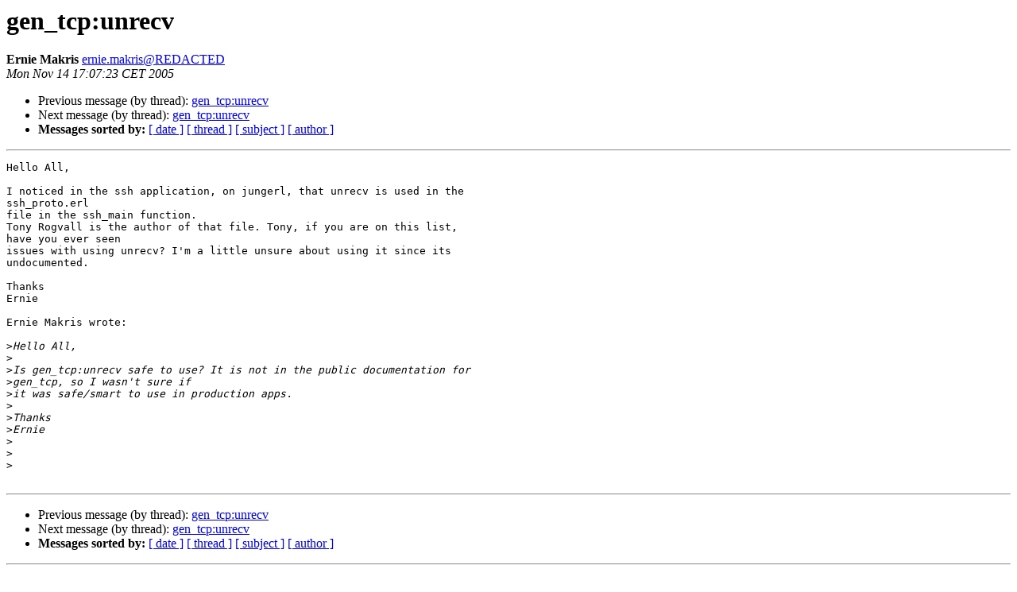

--- FILE ---
content_type: text/html
request_url: https://erlang.org/pipermail/erlang-questions/2005-November/017793.html
body_size: 2821
content:
<!DOCTYPE HTML PUBLIC "-//W3C//DTD HTML 4.01 Transitional//EN">
<HTML>
 <HEAD>
   <TITLE> gen_tcp:unrecv
   </TITLE>
   <LINK REL="Index" HREF="index.html" >
   <LINK REL="made" HREF="mailto:erlang-questions%40erlang.org?Subject=Re%3A%20gen_tcp%3Aunrecv&In-Reply-To=%3C4378B63B.5090905%40comcast.net%3E">
   <META NAME="robots" CONTENT="index,nofollow">
   <style type="text/css">
       pre {
           white-space: pre-wrap;       /* css-2.1, curent FF, Opera, Safari */
           }
   </style>
   <META http-equiv="Content-Type" content="text/html; charset=us-ascii">
   <LINK REL="Previous"  HREF="017769.html">
   <LINK REL="Next"  HREF="017794.html">
 </HEAD>
 <BODY BGCOLOR="#ffffff">
   <H1>gen_tcp:unrecv</H1>
    <B>Ernie Makris</B> 
    <A HREF="mailto:erlang-questions%40erlang.org?Subject=Re%3A%20gen_tcp%3Aunrecv&In-Reply-To=%3C4378B63B.5090905%40comcast.net%3E"
       TITLE="gen_tcp:unrecv">ernie.makris@REDACTED
       </A><BR>
    <I>Mon Nov 14 17:07:23 CET 2005</I>
    <P><UL>
        <LI>Previous message (by thread): <A HREF="017769.html">gen_tcp:unrecv
</A></li>
        <LI>Next message (by thread): <A HREF="017794.html">gen_tcp:unrecv
</A></li>
         <LI> <B>Messages sorted by:</B> 
              <a href="date.html#17793">[ date ]</a>
              <a href="thread.html#17793">[ thread ]</a>
              <a href="subject.html#17793">[ subject ]</a>
              <a href="author.html#17793">[ author ]</a>
         </LI>
       </UL>
    <HR>  
<!--beginarticle-->
<PRE>Hello All,

I noticed in the ssh application, on jungerl, that unrecv is used in the
ssh_proto.erl
file in the ssh_main function.
Tony Rogvall is the author of that file. Tony, if you are on this list,
have you ever seen
issues with using unrecv? I'm a little unsure about using it since its
undocumented.

Thanks
Ernie

Ernie Makris wrote:

&gt;<i>Hello All,
</I>&gt;<i>
</I>&gt;<i>Is gen_tcp:unrecv safe to use? It is not in the public documentation for
</I>&gt;<i>gen_tcp, so I wasn't sure if
</I>&gt;<i>it was safe/smart to use in production apps.
</I>&gt;<i>
</I>&gt;<i>Thanks
</I>&gt;<i>Ernie
</I>&gt;<i>
</I>&gt;<i>  
</I>&gt;<i>
</I>
</PRE>

<!--endarticle-->
    <HR>
    <P><UL>
        <!--threads-->
	<LI>Previous message (by thread): <A HREF="017769.html">gen_tcp:unrecv
</A></li>
	<LI>Next message (by thread): <A HREF="017794.html">gen_tcp:unrecv
</A></li>
         <LI> <B>Messages sorted by:</B> 
              <a href="date.html#17793">[ date ]</a>
              <a href="thread.html#17793">[ thread ]</a>
              <a href="subject.html#17793">[ subject ]</a>
              <a href="author.html#17793">[ author ]</a>
         </LI>
       </UL>

<hr>
<a href="http://erlang.org/mailman/listinfo/erlang-questions">More information about the erlang-questions
mailing list</a><br>
</body></html>
